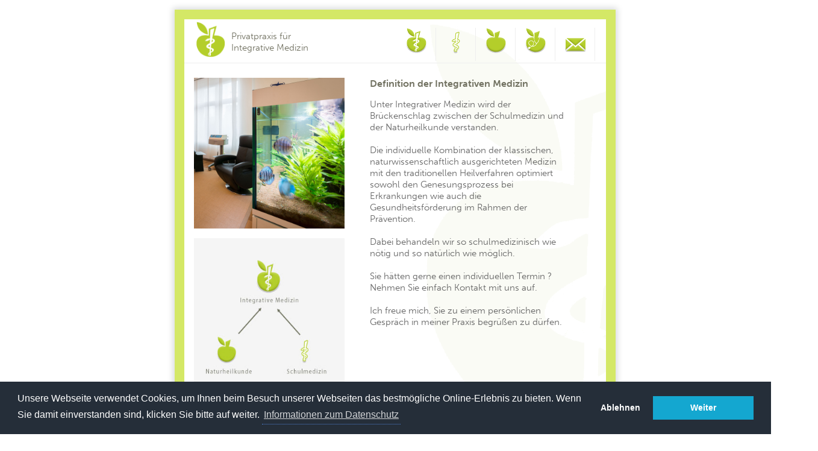

--- FILE ---
content_type: text/html; charset=utf-8
request_url: https://drguenes.de/index.php?rt=integrativeMedizin
body_size: 2118
content:
<!DOCTYPE HTML PUBLIC "-//W3C//DTD HTML 4.01 Transitional//EN" "http://www.w3.org/TR/html4/loose.dtd">	<html>
	<head>
		<meta http-equiv="Content-Type" content="text/html;charset=utf-8">
		<link href="https://drguenes.de//views/styles/regular/integrativeMedizin.css.php?rid=1" rel="stylesheet" type="text/css">
		<script type="text/javascript" src="http://code.jquery.com/jquery-1.9.1.min.js"></script>
		<script type="text/javascript" src="https://drguenes.de//lib/vegas/jquery.vegas.js"> </script>
		<link rel="stylesheet" type="text/css" href="https://drguenes.de//lib/vegas/jquery.vegas.css"> 
		<link rel="shortcut icon" href="favicon.ico">
<script type="text/javascript" src="//use.typekit.net/cdl7mex.js"></script>
<script type="text/javascript">try{Typekit.load();}catch(e){}</script>

<meta name=viewport content="width=device-width, initial-scale=1">

<link rel="stylesheet" type="text/css" href="lib/jquery-jvectormap-1.2.2.css">
<script type="text/javascript" src="lib/jquery-jvectormap-1.2.2.min.js"></script>
<script type="text/javascript" src="lib/jquery-jvectormap-world-mill-en.js"></script>


        <link rel="icon" type="image/gif" href="animated_favicon1.gif">
		<title>
	        Dr. med. Yusuf Günes - Privatpraxis für integrative Medizin		</title>
	</head>
	<body>
    	<noscript>
    			<div id="ta_noscript">
    			
    					Um den vollen Funktionsumfang der Webseite nutzen zu können, wird Javascript benötigt!    					
    			
    			</div>
    	</noscript>
    	<!--<div  id="ta_warn">
    	
    	
    	  Aufgrund einer technischen Störung bei der Telekom sind wir zur Zeit telefonisch nicht über die bekannte Nummer zu erreichen. <br> 
            Bitte nutzen Sie alternativ die Möglichkeit uns via E-Mail eine Nachricht zukommen zu lassen, oder in dringenden Fällen mich über meine private Handy-Nummer <img src="./views/img/nr.png"  /> zu kontaktieren.
          
    	</div>-->
    	
    	
<div id=container>
    <div id=logo>
        <a href=index.php>
            <img title="Home" style="width: 48px" src='views/img/Logo.png' alt="Logo">
            <div>
                Privatpraxis für
                <br>
                Integrative Medizin
            </div>
        </a>
    </div>
    <div id=navi onclick='$("#navi").toggleClass("menuopen")'>
        <a href=index.php?rt=integrativeMedizin title="Integrative Medizin">
            <center>
                <div class=nav_1></div>
            </center>
        </a>
        <a href=index.php?rt=schulMedizin title="Schulmedizin">
            <center>
            <div class=nav_2></div>
                
            </center>
        </a>
        <a href=index.php?rt=naturHeilkunde title="Naturheilkunde">
            <center>
            <div class=nav_3></div>
                
            </center>
        </a>
        <a href=index.php?rt=praxis title="Über mich">
            <center>
            <div class=nav_4></div>
               
            </center>
        </a>
        <a href="https://drguenes.de/index.php?rt=kontakt" title="Kontakt">
            <center>
            <div class=nav_5></div>
               
            </center>
        </a>
    </div><div id=content_frame>
    <div style="margin-top: 72px; height: 565px; border-top: 1px solid #eee; padding-top: 8px">
        <div style="width: 300px; margin-right: 0px; height: 100%; float: left">
            <div id=fl_1_im></div>
            <div id=fl_2 style="width: 250px;height: 250px;">
                <center>
                  <img style="width: 250px;height: 250px;" src="./views/img/int_1.jpg">
                  
                  
                </center>
            </div>
        </div>
        <div id=fl_3>
        
        <h1>Definition der Integrativen Medizin</h1>
      Unter Integrativer Medizin wird der Brückenschlag zwischen der Schulmedizin und der Naturheilkunde verstanden.<br><br>

Die individuelle Kombination der klassischen, naturwissenschaftlich ausgerichteten Medizin mit den traditionellen Heilverfahren optimiert sowohl den Genesungsprozess bei Erkrankungen wie auch die Gesundheitsförderung im Rahmen der Prävention.<br><br>

Dabei behandeln wir so schulmedizinisch wie nötig und so natürlich wie möglich.<br><br>

Sie hätten gerne einen individuellen Termin ?<br>
Nehmen Sie einfach Kontakt mit uns auf.<br><br>

Ich freue mich, Sie zu einem persönlichen  Gespräch in meiner Praxis begrüßen zu dürfen.
          
        </div>
    </div>
</div>
     
 <div id=footer>

 <div class=footer_text>
 <img class=footer_logo src="./views/img/white.png"> 
        <a href="index.php?rt=impressum">Impressum </a>  <a href="index.php?rt=datenschutz">Datenschutz </a>
        </div>
    </div>
</div>
<link rel="stylesheet" type="text/css" href="//cdnjs.cloudflare.com/ajax/libs/cookieconsent2/3.0.3/cookieconsent.min.css" />
<script src="//cdnjs.cloudflare.com/ajax/libs/cookieconsent2/3.0.3/cookieconsent.min.js"></script>
<script>
window.addEventListener("load", function(){
window.cookieconsent.initialise({
  "palette": {
    "popup": {
      "background": "#252e39"
    },
    "button": {
      "background": "#14a7d0"
    }
  },
  "type": "opt-out",
  "content": {
    "message": "Unsere Webseite verwendet Cookies, um Ihnen beim Besuch unserer Webseiten das bestmögliche Online-Erlebnis zu bieten.\nWenn Sie damit einverstanden sind, klicken Sie bitte auf weiter.",
    "dismiss": "Weiter",
    "deny": "Ablehnen",
    "link": "Informationen zum Datenschutz",
    "href": "https://drguenes.de/index.php?rt=datenschutz"
  },
onInitialise: function (status) {
  var type = this.options.type;
  var didConsent = this.hasConsented();
  if (type == 'opt-in' && didConsent) {
    // enable cookies
  }
  if (type == 'opt-out' && !didConsent) {
    // disable cookies
  }
},
 
onStatusChange: function(status, chosenBefore) {
  var type = this.options.type;
  var didConsent = this.hasConsented();
  if (type == 'opt-in' && didConsent) {
    // enable cookies
  }
  if (type == 'opt-out' && !didConsent) {
    // disable cookies
  }
},
 
onRevokeChoice: function() {
  var type = this.options.type;
  if (type == 'opt-in') {
    // disable cookies
  }
  if (type == 'opt-out') {
    // enable cookies
  }
},
})});
</script>







--- FILE ---
content_type: text/css
request_url: https://drguenes.de//views/styles/regular/integrativeMedizin.css.php?rid=1
body_size: 2528
content:
body,div,dl,dt,dd,ul,ol,li,h1,h2,h3,h4,h5,h6,pre,form,fieldset,input,textarea,p,blockquote,th,td { 
	padding: 0;
	margin: 0;
	}
table {
	border-collapse: collapse;
	border-spacing: 0;
	}
fieldset,img { 
	border: 0;
	}
address,caption,cite,code,dfn,em,strong,th,var {
	font-weight: normal;
	font-style: normal;
	}
ol,ul {
	list-style: none;
	}
caption,th {
	text-align: left;
	}
h1,h2,h3,h4,h5,h6 {
	font-weight: normal;
	font-size: 100%;
	}
q:before,q:after {
	content:'';
	}
abbr,acronym { border: 0;
	}body {
	margin: 0px;
	height: 101%;
	color: #666;
	font-family: "myriad-pro", arial;
	font-family: "museo-sans";
	font-size: 11pt;
	line-height: 135%;
}

html {
	
}

html {
	height: 101%;
}

input {
	border: 1px solid #dddddd;
	text-align: left;
	background: #fff;
}

form {
	margin: 0px 0px 0px 0px;
}

label {
	
}

a {
	cursor: pointer;
	color: #5893F5;
	text-decoration: none;
	border-bottom:1px dotted #5893F5; 
}

a:hover {
	color: #51317C;
}

ul {
	list-style-type: disc;
	list-style-position: outside;
	padding-left: 15px;
}

ul li {
	margin-bottom: 5px;
}

h1 {
	font-weight: 600;
	font-size: 12pt;
	margin-bottom: 16px;
	text-align: left;
	color: #727262;
}

h3 {
	text-align: left;
}

h2 {
    font-weight: 600;
    font-size: 13pt;
    margin-bottom: 16px;
     margin-top: 0px;
       padding-top: 0px;
    text-align: left;
    color: #727262;
}

h7 {
	font-weight: bold;
	font-size: 16pt;
	margin-top: 20px;
	margin-bottom: 20px;
	text-align: left;
}

h8 {
	font-weight: normal;
	font-size: 14pt;
	margin-bottom: 20px;
	text-align: left;
}

h9 {
	font-weight: bold;
	font-size: 12pt;
}

table {
	width: 400px;
}

p {
	margin-bottom: 20px;
}

.clear {
	clear: both;
}

#noscript {
	background-color: #9ceefe;
	width: 100%;
	height: 20px;
	color: #044855;
	padding-top: 5px;
	padding-bottom: 5px;
	text-align: center;
}

#ta_noscript {
	position: absolute;
	z-index: 1000;
	color: #fff;
	background-color: #DBA34A;
	height: 35px;
	width: 100%;
	text-align: center;
	padding-top: 20px;
}

#ta_warn {
	background-color: red;
	color: #fff;text-align: center;
	padding-top: 5px;
	font-weight:bold;
	}

.spacer {
	height: 15px;
	text-align: left;
}

.red {
	color: #CE1E2C;
	font-weight: bold;
}

.grey {
	color: #4A545C;
	font-weight: bold;
}

strong {
	font-weight: bold;
}

#container {
	position: absolute;
	margin-top: 16px;
	left: 50%;
	width: 700px;
	height: 636px;
	margin-left: -350px;
}

#logo {
	position: absolute;
	float: left;
	width: 300px;
	margin-left: 36px;
	margin-top: 20px;
}

#logo a { color:#727262;font-weight:500;}

#logo img {
	float: left;
	margin-top: 0px;
}

#logo div {
	float: left;
	margin-top: 15px;
	margin-left: 10px;
}

#navi {
	position: absolute;
	height: 32px;
	margin-left: 368px;
	width: 100%;
	margin-top: 30px;
	float: left;
	font-size: 8pt;
	line-height: 120%;
}

#navi a {
	float: left;
	color: #637313;
	width: 65px;
	border-right: 1px #eee solid;
	text-align: center;
	text-decoration: none;
	border-bottom:0px;
}

#navi a:hover {
	color: #51317C;
}

.stripe {
	height: 1px;
	width: 836px;
	margin-left: 32px;
	margin-top: 16px;
	margin-bottom: 16px;
	background: rgba(202, 216, 137, 0.5);
	float: left;
}

#content_frame,#content_frame_woh {
	width: 100%;
	height: 100%;
	background: rgba(255, 255, 255, 0.8);
	background: white;
	float: left;
	-moz-box-shadow: 0 0 10px 3px #D9DBDC;
	-webkit-box-shadow: 0 0 10px 3px #D9DBDC;
	box-shadow: 0 0 10px 3px #D9DBDC;
	border: 16px solid #D4E866;
	background: white url('../../img/hg.png') no-repeat;
	background-position: 400px 0;
}

#footer {
	float: left;
	width: 730px;
	color: #fff;
	background: #8EC411;
	height: 48px;
	text-align: center;
	margin-top: 16px;	-moz-box-shadow: 0 0 10px 3px #D9DBDC;
	-webkit-box-shadow: 0 0 10px 3px #D9DBDC;
	box-shadow: 0 0 10px 3px #D9DBDC;
}

.footer_text {
	margin-top: 15px;
}

#footer a {
	color: #fff;
	text-decoration: none;
	border-bottom:0px;
}

#footer a:hover {
	color: #724475;
}

.slides_container {
	width: 600px;
	height: 400px;
}

.slides_container div {
	width: 600px;
	height: 400px;
	display: block;
}

.pagination {
	margin: 26px auto 0;
	width: 100px;
}

.pagination li {
	float: left;
	margin: 0 1px;
	list-style: none;
}

.pagination li a {
	display: block;
	width: 12px;
	height: 0;
	padding-top: 12px;
	background-image: url(../../img/pagination.png);
	background-position: 0 0;
	float: left;
	overflow: hidden;
}

.pagination li.current a {
	background-position: 0 -12px;
}

.inner_body {
	padding: 32px;
	text-align: justify;
}

.left_b {
	width: 55%;
	float: left;
	margin-right: 5%;
}

.right_b {
	width: 40%;
	float: left;
}

#head_img img {
	-moz-border-radius: 0px 0px 0px 15px;
	-webkit-border-radius: 0px 0px 0px 15px;
	-khtml-border-radius: 0px 0px 0px 15px;
	border-radius: 0px 0px 0px 15px;
	width: 836px;
	margin-left: 32px;
}

.sel_contact {
	width: 200px;
}

small {
	font-size: 6pt;
	font-weight: normal;
}

phone {
	font-size: 14pt;
	font-weight: 600;
	color: #2C1051;
}

.biglink {
	font-size: 14pt;
	font-weight: 600;
}

strong {
	font-weight: 650;
}

#fl_1,#fl_2,#fl_3, #fl_1_im, #fl_1_sm, #fl_2_sm,#fl_1_nkh, #fl_1_pr, #fl_1_imp, #fl_1_ko   {
	float: left;
	margin: 16px;
}

#fl_1,#fl_1_im, #fl_1_sm,#fl_1_nkh, #fl_1_pr, #fl_1_imp, #fl_1_ko   {
	height: 229px;
	width: 310px;
	margin-right: 16px;
	margin-bottom: 8px;
	background: url(../../img/startseite_klein.jpg);
	
}

#fl_1 {
	background: url(../../img/startseite_klein.jpg);
	height: 250px;
	background-size:cover;
	width: 250px;
}

#fl_1_im {
	   background: url(../../img/integrativeMedizin-klein.jpg);
	   	height: 250px;
	background-size:cover;
	width: 250px;
	
}
#fl_1_sm{
       background: url(../../img/schulMedizin_620.jpg);
	    	height: 250px;
	background-size:cover;
	width: 250px;
    
}
#fl_1_nkh {
	background: url(../../img/naturHeilkunde_klein.jpg);
		    	height: 250px;
	background-size:cover;
	width: 250px;
	
}
#fl_1_pr {
    background: url(../../img/drguenes.jpg)
    
}
#fl_1_imp{
    background: url(../../img/praxis_4.jpg)
    
}
#fl_1_ko{
    background: url(../../img/karte.jpg)
    
}
#fl_2, #fl_2_sm  {
	
	width: 310px;
	margin-right: 16px;
	margin-top: 8px;
	background: #F5F5F5
}
#fl_2_sm  {
	box-sizing:border-box;

    padding:16px;
}


#fl_3 {
	height: 533px;
	width: 326px;
	margin-left: 8px
}

tiny {
	font-size: 11pt
}

.nav_1,.nav_2,.nav_3,.nav_4,.nav_5,.nav_6 {
	width: 55px;
	height: 55px;
	background-size: contain;background-position: center;
}

.nav_1 {
	background: url(../../img/navi_1.png) no-repeat;
	background-size: contain;
	background-position: center;
}

.nav_1:hover {
	background: url(../../img/navi_1_over.png) no-repeat;
	background-size: contain;background-position: center;
}

.nav_2 {
	background: url(../../img/navi_2.png) no-repeat;background-size: contain;
	background-position: center;background-position: center;
}

.nav_2:hover {
	background: url(../../img/navi_2_over.png) no-repeat;
	background-size: contain;background-position: center;
}

.nav_3 {
	background: url(../../img/navi_3.png) no-repeat;background-size: contain;background-position: center;
}

.nav_3:hover {
	background: url(../../img/navi_3_over.png) no-repeat;
	background-size: contain;background-position: center;
}

.nav_4 {
	background: url(../../img/navi_4.png) no-repeat;background-size: contain;background-position: center;
}

.nav_4:hover {
	background: url(../../img/navi_4_over.png) no-repeat;
	background-size: contain;background-position: center;
}

.nav_5 {
	background: url(../../img/navi_5.png) no-repeat;background-size: contain;background-position: center;
}

.nav_5:hover {
	background: url(../../img/navi_5_over.png) no-repeat;
	background-size: contain;background-position: center;
}

.footer_logo {
	height: 16px;
}

form input {width:100%;height:32px;margin-bottom:4px;padding-left:4px;font-family: "museo-sans";}
form textarea {width:100%;height:96px;margin-bottom:4px;padding-left:4px;font-family: "museo-sans";}
input[type="submit"] {width: 330px;text-align:center;cursor:pointer}
input[type="radio"] {width:16px;height:16px}

@media only screen and (min-width: 100px) and (max-width: 1000px) {
  #container {    
    width: 100%;    
    left: 0;    
    position: relative;    
    margin-left: 0;    
    top: 0;    
    margin: 0;    
    height: auto;    
    box-sizing: border-box;    
    border: 0px solid #D4E866 !important;    
    overflow: hidden;
  }
  #content_frame {    
    box-sizing: border-box;    
    border: 0px solid #D4E866;
  }
  #footer {    
    width: 100%;
  }
  #fl_3 {    
    width: 100%;    
    height: auto;
  }
  #content_frame>div>div {    
    width: 100%;
  }
  #navi {    
    position: relative;    
    height: auto;    
    margin-left: 0px;    
    width: 100%;    
    margin-top: 0px;    
    float: none;    
    font-size: 8pt;    
    line-height: 120%;    
    margin-top: 30px;    
    overflow: hidden;    
    height: 30px;
  }
  #navi:hover {    
    height: 300px;    
 -o-transition: height 2s;
    -webkit-transition: height 2s;
    transition: height 2s;    
    color: white;
  }
  
  #menuopen {
  height: 300px;
  }
  
  
  #navi:before {    
    text-align: center;    
    width: 100%;    
    display: block;    
    content: 'Menu =';    
    height: 30px;    
    background: #D4E866;    
    font-weight: bold;    
    line-height: 2em;    
    cursor: pointer;    
    font-size: 1.5em;
  }
  #navi a {    
    display: block;    
    text-align: left;    
    width: 100%;    
    height: 45px;    
    border-bottom: 1px solid #eee;    
    line-height: 45px;
  }
  #navi a:hover {    
    background: #eee;    
    color: black;
  }
  #navi a div {    
    display: block;    
    width: auto;    
    height: 45px; line-height: 45px;    
  }
  #navi a:nth-child(1) center:before {    
    line-height: 45px;    
    content: 'Integrative Medizin';    
    color: blue;    
    height: 45px;
  }
  #navi a:nth-child(1) div {    
    float: left;    
    height: 45px;
  }
  #navi a:nth-child(2) center:before {    
    line-height: 45px;    
    content: 'Schulmedizin';    
    color: blue;    
    height: 45px;
  }
  #navi a:nth-child(2) div {    
    float: left;    
    height: 45px;
  }
  #navi a:nth-child(3) center:before {    
    line-height: 45px;    
    content: 'Naturheilkunde';    
    color: blue;
  }
  #navi a:nth-child(3) div {    
    float: left;    
    height: 45px;
  }
  #navi a:nth-child(4) center:before {    
    line-height: 45px;    
    content: 'Praxis';    
    color: blue;
  }
  #navi a:nth-child(4) div {    
    float: left;    
    height: 45px;
  }
  #navi a:nth-child(5) center:before {    
    line-height: 45px;    
    content: 'Kontakt';    
    color: blue;
  }
  #navi a:nth-child(5) div {    
    float: left;    
    height: 45px;
  }
  #navi a div {    
    width: auto;
  }
  #navi a center:before {    
    font-size: 1.5em;    
    float: none;    
    padding-right: 10px;
  }
  #navi a center:before:hover {    
    color: black;
  }
  
  #logo {    
    position: relative;    
    width: 200px;    
    margin: 0 auto;    
    float: none;    
    margin-top: 10px;    
    overflow: hidden;
  }
  #fl_1, #fl_1_im, #fl_1_sm, #fl_1_nkh, #fl_1_pr, #fl_1_imp, #fl_1_ko, #fl_2, #fl_2_sm {    
    margin-left: auto;    
    margin-right: auto;    
    overflow: hidden;    
    float: none;    
    position: relative;
  }
  #content_frame>div>div {    
    width: 100% !important;
  }
  #content_frame>div {    
    overflow: hidden;    
    height: auto !important;    
    margin-top: 0 !important;
  }
  #fl_3 {    
    max-width: 300px !important;    
    margin-left: auto;    
    margin-right: auto;    
    overflow: hidden;    
    float: none;    
    position: relative;
	padding-left:15px;
	padding-right:15px;
	box-sizing:border-box;
  }
  form input {    
    max-width: 300px !important;    
    box-sizing: border-box;
  }
}


